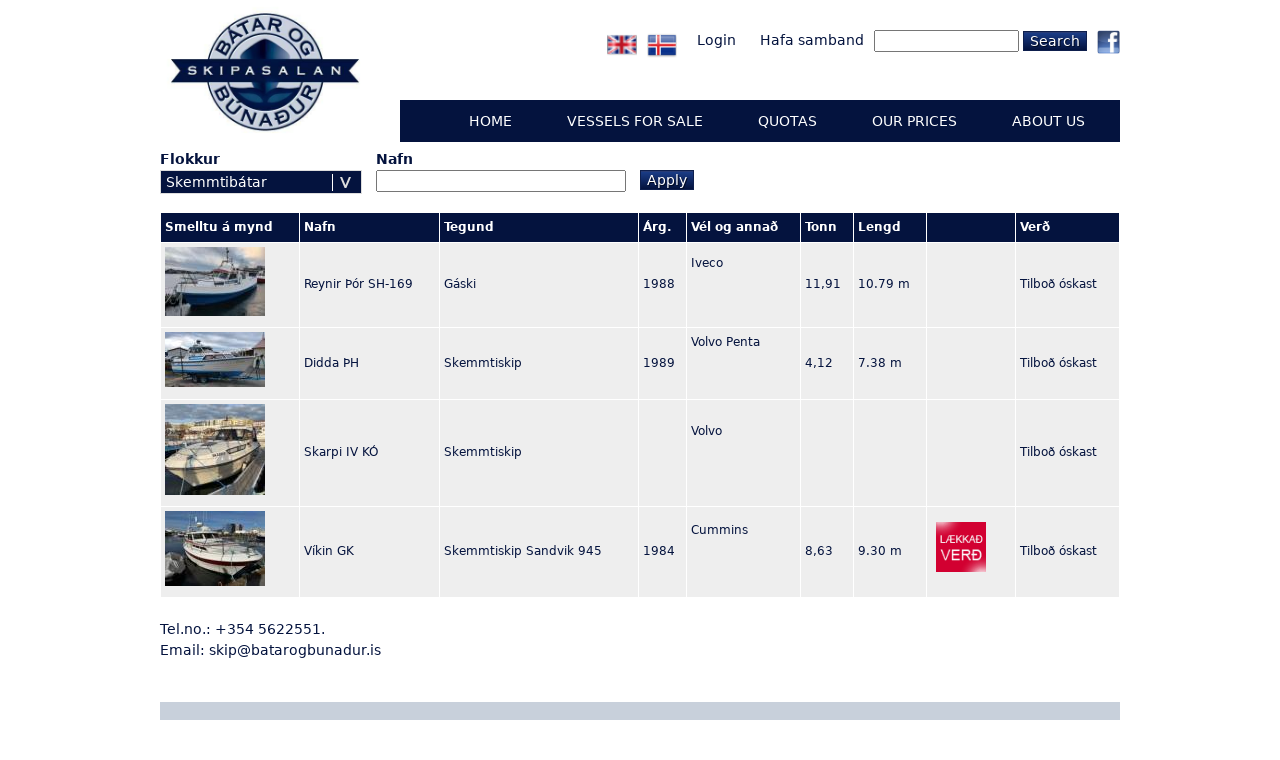

--- FILE ---
content_type: text/html; charset=utf-8
request_url: http://www.batarb.is/en/s-fun
body_size: 5481
content:
<!DOCTYPE html>
<!--[if IEMobile 7]><html class="iem7"  lang="en" dir="ltr"><![endif]-->
<!--[if lte IE 6]><html class="lt-ie9 lt-ie8 lt-ie7"  lang="en" dir="ltr"><![endif]-->
<!--[if (IE 7)&(!IEMobile)]><html class="lt-ie9 lt-ie8"  lang="en" dir="ltr"><![endif]-->
<!--[if IE 8]><html class="lt-ie9"  lang="en" dir="ltr"><![endif]-->
<!--[if (gte IE 9)|(gt IEMobile 7)]><!--><html  lang="en" dir="ltr" prefix="content: http://purl.org/rss/1.0/modules/content/ dc: http://purl.org/dc/terms/ foaf: http://xmlns.com/foaf/0.1/ rdfs: http://www.w3.org/2000/01/rdf-schema# sioc: http://rdfs.org/sioc/ns# sioct: http://rdfs.org/sioc/types# skos: http://www.w3.org/2004/02/skos/core# xsd: http://www.w3.org/2001/XMLSchema#"><!--<![endif]-->

<head>
  <meta charset="utf-8" />
<link rel="shortcut icon" href="http://www.batarb.is/sites/batarb.is/files/favicon.png" type="image/png" />
<meta name="generator" content="Drupal 7 (https://www.drupal.org)" />
<link rel="canonical" href="http://www.batarb.is/en/s-fun" />
<link rel="shortlink" href="http://www.batarb.is/en/s-fun" />
<meta property="og:site_name" content="Bátar og búnaður" />
<meta property="og:type" content="article" />
<meta property="og:url" content="http://www.batarb.is/en/s-fun" />
<meta property="og:title" content="Skip til sölu | Skemmtibátar" />
<meta name="dcterms.title" content="Skip til sölu | Skemmtibátar" />
<meta name="dcterms.type" content="Text" />
<meta name="dcterms.format" content="text/html" />
<meta name="dcterms.identifier" content="http://www.batarb.is/en/s-fun" />
  <title>Skip til sölu | Skemmtibátar | Bátar og búnaður</title>

      <meta name="MobileOptimized" content="width">
    <meta name="HandheldFriendly" content="true">
    <meta name="viewport" content="width=device-width">
    <!--[if IEMobile]><meta http-equiv="cleartype" content="on"><![endif]-->

  <link type="text/css" rel="stylesheet" href="http://www.batarb.is/sites/batarb.is/files/css/css_kShW4RPmRstZ3SpIC-ZvVGNFVAi0WEMuCnI0ZkYIaFw.css" media="all" />
<link type="text/css" rel="stylesheet" href="http://www.batarb.is/sites/batarb.is/files/css/css_8qbdSouD-7IGaCZYrjcAAUaT5s6PvldRn484Uayuvik.css" media="all" />
<link type="text/css" rel="stylesheet" href="http://www.batarb.is/sites/batarb.is/files/css/css_9U4d9ow_aGgpiC64BNt5siU3Th9cxf6hCcpJTyfqiw8.css" media="all" />
<link type="text/css" rel="stylesheet" href="http://www.batarb.is/sites/batarb.is/files/css/css_O4xzosB2dYauAPSgXQfMYczYpyzmORhh6NNPPD8RFxo.css" media="all" />
  <script src="//ajax.googleapis.com/ajax/libs/jquery/1.10.2/jquery.min.js"></script>
<script>window.jQuery || document.write("<script src='/sites/all/modules/jquery_update/replace/jquery/1.10/jquery.min.js'>\x3C/script>")</script>
<script src="http://www.batarb.is/sites/batarb.is/files/js/js_Hfha9RCTNm8mqMDLXriIsKGMaghzs4ZaqJPLj2esi7s.js"></script>
<script src="http://www.batarb.is/sites/batarb.is/files/js/js_B0h0X3L64oYLvv9nJpo0FnXnGX6rYO9_U_dSCyBOkvM.js"></script>
<script>(function(i,s,o,g,r,a,m){i["GoogleAnalyticsObject"]=r;i[r]=i[r]||function(){(i[r].q=i[r].q||[]).push(arguments)},i[r].l=1*new Date();a=s.createElement(o),m=s.getElementsByTagName(o)[0];a.async=1;a.src=g;m.parentNode.insertBefore(a,m)})(window,document,"script","https://www.google-analytics.com/analytics.js","ga");ga("create", "UA-35730032-1", {"cookieDomain":"auto"});ga("send", "pageview");</script>
<script src="http://www.batarb.is/sites/batarb.is/files/js/js_226ewKqb-ac-InPGyqgrWN_ylIJ1HZAjpHJxgCMKDQc.js"></script>
<script>jQuery.extend(Drupal.settings, {"basePath":"\/","pathPrefix":"en\/","setHasJsCookie":0,"ajaxPageState":{"theme":"batarogbunadur","theme_token":"QDpx3hnd-umKm5gB0G-Swlwr8zrEFl15oRtQKEMZWyU","js":{"\/\/ajax.googleapis.com\/ajax\/libs\/jquery\/1.10.2\/jquery.min.js":1,"0":1,"misc\/jquery-extend-3.4.0.js":1,"misc\/jquery-html-prefilter-3.5.0-backport.js":1,"misc\/jquery.once.js":1,"misc\/drupal.js":1,"sites\/all\/modules\/colorbox\/js\/colorbox.js":1,"sites\/all\/modules\/colorbox\/styles\/default\/colorbox_style.js":1,"sites\/all\/modules\/geo_filter\/geo_filter.js":1,"sites\/all\/modules\/google_analytics\/googleanalytics.js":1,"1":1,"sites\/batarogbunadur.is\/themes\/batarogbunadur\/js\/jquery.selectbox-0.2.min.js":1,"sites\/batarogbunadur.is\/themes\/batarogbunadur\/js\/script.js":1},"css":{"modules\/system\/system.base.css":1,"modules\/system\/system.menus.css":1,"modules\/system\/system.messages.css":1,"modules\/system\/system.theme.css":1,"modules\/comment\/comment.css":1,"modules\/field\/theme\/field.css":1,"modules\/node\/node.css":1,"modules\/search\/search.css":1,"modules\/user\/user.css":1,"modules\/forum\/forum.css":1,"sites\/all\/modules\/views\/css\/views.css":1,"sites\/all\/modules\/colorbox\/styles\/default\/colorbox_style.css":1,"sites\/all\/modules\/ctools\/css\/ctools.css":1,"modules\/locale\/locale.css":1,"sites\/batarogbunadur.is\/themes\/batarogbunadur\/system.menus.css":1,"sites\/batarogbunadur.is\/themes\/batarogbunadur\/css\/normalize.css":1,"sites\/batarogbunadur.is\/themes\/batarogbunadur\/css\/wireframes.css":1,"sites\/batarogbunadur.is\/themes\/batarogbunadur\/css\/page-backgrounds.css":1,"sites\/batarogbunadur.is\/themes\/batarogbunadur\/css\/tabs.css":1,"sites\/batarogbunadur.is\/themes\/batarogbunadur\/css\/pages.css":1,"sites\/batarogbunadur.is\/themes\/batarogbunadur\/css\/blocks.css":1,"sites\/batarogbunadur.is\/themes\/batarogbunadur\/css\/navigation.css":1,"sites\/batarogbunadur.is\/themes\/batarogbunadur\/css\/views-styles.css":1,"sites\/batarogbunadur.is\/themes\/batarogbunadur\/css\/nodes.css":1,"sites\/batarogbunadur.is\/themes\/batarogbunadur\/css\/comments.css":1,"sites\/batarogbunadur.is\/themes\/batarogbunadur\/css\/forms.css":1,"sites\/batarogbunadur.is\/themes\/batarogbunadur\/css\/fields.css":1,"sites\/batarogbunadur.is\/themes\/batarogbunadur\/css\/print.css":1,"sites\/batarogbunadur.is\/themes\/batarogbunadur\/css\/layouts\/responsive-sidebars.css":1}},"colorbox":{"opacity":"0.85","current":"{current} of {total}","previous":"\u00ab Prev","next":"Next \u00bb","close":"Close","maxWidth":"98%","maxHeight":"98%","fixed":true,"mobiledetect":true,"mobiledevicewidth":"480px","file_public_path":"\/sites\/batarb.is\/files","specificPagesDefaultValue":"admin*\nimagebrowser*\nimg_assist*\nimce*\nnode\/add\/*\nnode\/*\/edit\nprint\/*\nprintpdf\/*\nsystem\/ajax\nsystem\/ajax\/*"},"urlIsAjaxTrusted":{"\/en\/s-fun":true},"googleanalytics":{"trackOutbound":1,"trackMailto":1,"trackDownload":1,"trackDownloadExtensions":"7z|aac|arc|arj|asf|asx|avi|bin|csv|doc(x|m)?|dot(x|m)?|exe|flv|gif|gz|gzip|hqx|jar|jpe?g|js|mp(2|3|4|e?g)|mov(ie)?|msi|msp|pdf|phps|png|ppt(x|m)?|pot(x|m)?|pps(x|m)?|ppam|sld(x|m)?|thmx|qtm?|ra(m|r)?|sea|sit|tar|tgz|torrent|txt|wav|wma|wmv|wpd|xls(x|m|b)?|xlt(x|m)|xlam|xml|z|zip","trackColorbox":1}});</script>
  </head>
<body class="html not-front not-logged-in no-sidebars page-s-fun i18n-en section-s-fun page-views page-node-view" >
      <p id="skip-link">
      <a href="#main-menu" class="element-invisible element-focusable">Jump to navigation</a>
    </p>
      
<div id="page">

  <header class="header" id="header" role="banner">

          <a href="/en" title="Home" rel="home" class="header__logo" id="logo"><img src="http://www.batarb.is/sites/batarb.is/files/logo_skipasala.jpg" alt="Home" class="header__logo-image" /></a>
    
    
    
      <div class="header__region region region-header">
    <div id="block-locale-language" class="block block-locale first odd" role="complementary">

      
  <ul class="language-switcher-locale-url"><li class="en first active"><a href="/en/s-fun" class="language-link active" xml:lang="en"><img class="language-icon" typeof="foaf:Image" src="http://www.batarb.is/sites/batarb.is/files/images/en.png" width="30 " height=" 30" alt="English" title="English" /></a></li>
<li class="is last"><a href="/is/s-fun" class="language-link" xml:lang="is"><img class="language-icon" typeof="foaf:Image" src="http://www.batarb.is/sites/batarb.is/files/images/is.png" width="30 " height=" 30" alt="Íslenska" title="Íslenska" /></a></li>
</ul>
</div>
<div id="block-ajax-register-ajax-register-block" class="block block-ajax-register even">

      
  <div class="item-list"><ul class="ajax-register-links inline"><li class="first last"><a href="/en/ajax_register/login/nojs" class="ctools-use-modal ctools-modal-ctools-ajax-register-style" title="Login">Login</a></li>
</ul></div>
</div>
<div id="block-block-11" class="block block-block odd">

      
  <p><a href="hafa-samband" id="contact" title="Hafa samband">Hafa samband</a></p>

</div>
<div id="block-search-form" class="block block-search even" role="search">

      
  <form action="/en/s-fun" method="post" id="search-block-form" accept-charset="UTF-8"><div><div class="container-inline">
      <h2 class="element-invisible">Search form</h2>
    <div class="form-item form-type-textfield form-item-search-block-form">
  <label class="element-invisible" for="edit-search-block-form--2">Search </label>
 <input title="Enter the terms you wish to search for." type="text" id="edit-search-block-form--2" name="search_block_form" value="" size="15" maxlength="128" class="form-text" />
</div>
<div class="form-actions form-wrapper" id="edit-actions"><input type="submit" id="edit-submit" name="op" value="Search" class="form-submit" /></div><input type="hidden" name="form_build_id" value="form-S1gSDWNg9juqG0H_C9bVGScC992GaX3W_zfY9R1zZuk" />
<input type="hidden" name="form_id" value="search_block_form" />
</div>
</div></form>
</div>
<div id="block-block-10" class="block block-block odd">

      
  <p><a href="http://www.facebook.com/Skipasalan-B%C3%A1tar-og-b%C3%BAna%C3%B0ur-1984736635089067/" target="_blank"><img alt="" src="/sites/batarb.is/files/fb_25.jpg" style="width: 23px; height: 24px;" /></a></p>

</div>
<div id="block-menu-menu-mobile-menu" class="block block-menu last even" role="navigation">

      
  <ul class="menu"><li class="menu__item is-leaf first leaf"><a href="/en" title="" class="menu__link">HEIM</a></li>
<li class="menu__item is-leaf leaf"><a href="tel:5622551" title="" class="menu__link">HRINGJA</a></li>
<li class="menu__item is-leaf leaf"><a href="/en/node/75" title="" class="menu__link">HAFA SAMBAND</a></li>
<li class="menu__item is-leaf leaf"><a href="/en/batar-til-solu" title="" class="menu__link">SÖLUSKRÁ</a></li>
<li class="menu__item is-leaf leaf"><a href="/en/node/5" title="" class="menu__link">KVÓTI/BÚNAÐUR</a></li>
<li class="menu__item is-leaf leaf"><a href="/en/node/7" title="" class="menu__link">GJALDSKRÁ</a></li>
<li class="menu__item is-leaf leaf"><a href="/en/node/99" title="" class="menu__link">HÖFUM KAUPANDA</a></li>
<li class="menu__item is-leaf last leaf"><a href="/en/node/6" title="" class="menu__link">UM OKKUR</a></li>
</ul>
</div>
  </div>

  </header>

  <div id="main">

    <div id="content" class="column" role="main">
                  <a id="main-content"></a>
                    <h1 class="page__title title" id="page-title">Skip til sölu | Skemmtibátar</h1>
                                          


<div class="view view-s-below15 view-id-s_below15 view-display-id-page_4 view-dom-id-cb9f9636ac39e41a8aadaf1d12919c38">
        
      <div class="view-filters">
      <form action="/en/s-fun" method="get" id="views-exposed-form-s-below15-page-4" accept-charset="UTF-8"><div><div class="views-exposed-form">
  <div class="views-exposed-widgets clearfix">
          <div id="edit-field-boat-type-value-wrapper" class="views-exposed-widget views-widget-filter-field_boat_type_value">
                  <label for="edit-field-boat-type-value">
            Flokkur          </label>
                        <div class="views-widget">
          <div class="form-item form-type-select form-item-field-boat-type-value">
 <select id="edit-field-boat-type-value" name="field_boat_type_value" class="form-select"><option value="All">- Any -</option><option value="1">Undir 30 BT</option><option value="2">Yfir 30 BT</option><option value="3" selected="selected">Skemmtibátar</option><option value="4">Farþegabátar</option><option value="5">Fyrirtæki</option><option value="6">Fiskibátur</option></select>
</div>
        </div>
              </div>
          <div id="edit-title-wrapper" class="views-exposed-widget views-widget-filter-title">
                  <label for="edit-title">
            Nafn          </label>
                        <div class="views-widget">
          <div class="form-item form-type-textfield form-item-title">
 <input type="text" id="edit-title" name="title" value="" size="30" maxlength="128" class="form-text" />
</div>
        </div>
              </div>
                    <div class="views-exposed-widget views-submit-button">
      <input type="submit" id="edit-submit-s-below15" value="Apply" class="form-submit" />    </div>
      </div>
</div>
</div></form>    </div>
  
  
      <div class="view-content">
      <table  class="views-table cols-9">
         <thead>
      <tr>
                  <th  class="views-field views-field-field-snapshot" scope="col">
            Smelltu á mynd          </th>
                  <th  class="views-field views-field-title" scope="col">
            <a href="/en/s-fun?order=title&amp;sort=asc" title="sort by Nafn" class="active">Nafn</a>          </th>
                  <th  class="views-field views-field-field-type" scope="col">
            <a href="/en/s-fun?order=field_type&amp;sort=asc" title="sort by Tegund" class="active">Tegund</a>          </th>
                  <th  class="views-field views-field-field-year" scope="col">
            Árg.          </th>
                  <th  class="views-field views-field-field-m-type" scope="col">
            Vél og annað          </th>
                  <th  class="views-field views-field-field-bt views-align-right" scope="col">
            <a href="/en/s-fun?order=field_bt&amp;sort=asc" title="sort by Tonn" class="active">Tonn</a>          </th>
                  <th  class="views-field views-field-field-length views-align-right" scope="col">
            <a href="/en/s-fun?order=field_length&amp;sort=asc" title="sort by Lengd" class="active">Lengd</a>          </th>
                  <th  class="views-field views-field-field-status" scope="col">
                      </th>
                  <th  class="views-field views-field-field-price1 views-align-right" scope="col">
            <a href="/en/s-fun?order=field_price1&amp;sort=asc" title="sort by Verð" class="active">Verð</a>          </th>
              </tr>
    </thead>
    <tbody>
          <tr  class="odd views-row-first">
                  <td  class="views-field views-field-field-snapshot">
            <a href="/en/node/833"><img typeof="foaf:Image" src="http://www.batarb.is/sites/batarb.is/files/styles/thumbnail/public/lmre3.jpg?itok=pfp_mb6z" width="100" height="69" alt="" /></a>          </td>
                  <td  class="views-field views-field-title">
            <a href="/is/reynir-thor-sh-169">Reynir Þór SH-169</a>          </td>
                  <td  class="views-field views-field-field-type">
            Gáski          </td>
                  <td  class="views-field views-field-field-year">
            1988          </td>
                  <td  class="views-field views-field-field-m-type">
            Iveco
<br>
<br>
<br>
          </td>
                  <td  class="views-field views-field-field-bt views-align-right">
            11,91          </td>
                  <td  class="views-field views-field-field-length views-align-right">
            10.79 m          </td>
                  <td  class="views-field views-field-field-status">
                      </td>
                  <td  class="views-field views-field-field-price1 views-align-right">
            Tilboð óskast          </td>
              </tr>
          <tr  class="even">
                  <td  class="views-field views-field-field-snapshot">
            <a href="/en/node/822"><img typeof="foaf:Image" src="http://www.batarb.is/sites/batarb.is/files/styles/thumbnail/public/nmsk7.jpg?itok=QD1njPQ6" width="100" height="55" alt="" /></a>          </td>
                  <td  class="views-field views-field-title">
            <a href="/is/didda-thh">Didda ÞH</a>          </td>
                  <td  class="views-field views-field-field-type">
            Skemmtiskip          </td>
                  <td  class="views-field views-field-field-year">
            1989          </td>
                  <td  class="views-field views-field-field-m-type">
            Volvo Penta
<br>
<br>
<br>
          </td>
                  <td  class="views-field views-field-field-bt views-align-right">
            4,12          </td>
                  <td  class="views-field views-field-field-length views-align-right">
            7.38 m          </td>
                  <td  class="views-field views-field-field-status">
                      </td>
                  <td  class="views-field views-field-field-price1 views-align-right">
            Tilboð óskast          </td>
              </tr>
          <tr  class="odd">
                  <td  class="views-field views-field-field-snapshot">
            <a href="/en/node/821"><img typeof="foaf:Image" src="http://www.batarb.is/sites/batarb.is/files/styles/thumbnail/public/lmsk1.jpg?itok=UbvxMzlB" width="100" height="91" alt="" /></a>          </td>
                  <td  class="views-field views-field-title">
            <a href="/is/skarpi-iv-ko">Skarpi IV KÓ</a>          </td>
                  <td  class="views-field views-field-field-type">
            Skemmtiskip          </td>
                  <td  class="views-field views-field-field-year">
                      </td>
                  <td  class="views-field views-field-field-m-type">
            Volvo
<br>
<br>
<br>
          </td>
                  <td  class="views-field views-field-field-bt views-align-right">
                      </td>
                  <td  class="views-field views-field-field-length views-align-right">
                      </td>
                  <td  class="views-field views-field-field-status">
                      </td>
                  <td  class="views-field views-field-field-price1 views-align-right">
            Tilboð óskast          </td>
              </tr>
          <tr  class="even views-row-last">
                  <td  class="views-field views-field-field-snapshot">
            <a href="/en/node/747"><img typeof="foaf:Image" src="http://www.batarb.is/sites/batarb.is/files/styles/thumbnail/public/lmvik2.jpg?itok=G_hmq7dN" width="100" height="75" alt="" /></a>          </td>
                  <td  class="views-field views-field-title">
            <a href="/is/vikin-gk">Víkin GK</a>          </td>
                  <td  class="views-field views-field-field-type">
            Skemmtiskip Sandvik 945          </td>
                  <td  class="views-field views-field-field-year">
            1984          </td>
                  <td  class="views-field views-field-field-m-type">
            Cummins
<br>
<br>
<br>
          </td>
                  <td  class="views-field views-field-field-bt views-align-right">
            8,63          </td>
                  <td  class="views-field views-field-field-length views-align-right">
            9.30 m          </td>
                  <td  class="views-field views-field-field-status">
            <div class="status status-2">Verðlækkun
</div>          </td>
                  <td  class="views-field views-field-field-price1 views-align-right">
            Tilboð óskast          </td>
              </tr>
      </tbody>
</table>
    </div>
  
  
  
  
  
  
</div><div id="block-block-14" class="block block-block last even">

      
  <p>Tel.no.: +354 5622551.<br />Email: <a href="mailto:skip@batarogbunadur.is">skip@batarogbunadur.is</a></p>

</div>
          </div>

    <div id="navigation">

              <nav id="main-menu" role="navigation" tabindex="-1">
          <h2 class="element-invisible">Main menu</h2><ul class="links inline clearfix"><li class="menu-701 first"><a href="/en/about-us">ABOUT US</a></li>
<li class="menu-700"><a href="/en/prices">OUR PRICES</a></li>
<li class="menu-698"><a href="/en/kvoti-og-bunadur">QUOTAS</a></li>
<li class="menu-714"><a href="/en/vessels-for-sale" title="">Vessels for sale</a></li>
<li class="menu-699 last"><a href="/en" title="">Home</a></li>
</ul>        </nav>
      
      
    </div>

    
    
  </div>

    <footer id="footer" class="region region-footer">
    <div id="block-block-7" class="block block-block first last odd">

      
  <p style="text-align: center;"><span style="font-size:12px;">BÁTAR OG BÚNAÐUR ehf. | <span style="line-height: 1.5em;">Guðjón Guðmundsson löggiltur fasteigna-, fyrirtækja- og skipasali </span><span style="line-height: 16px;">| <a href="mailto:skip@batarogbunadur.is">skip@batarogbunadur.is</a></span><span style="line-height: 16px;">|</span><span style="line-height: 1.5em;"> <a href="http://batarogbunadur.is">batarogbunadur.is</a></span><span style="text-align: right; line-height: 15px;">| <a href="http://www.1x.is/">1xinternet.is</a></span></span></p>

</div>
  </footer>

</div>

  </body>
</html>


--- FILE ---
content_type: text/css
request_url: http://www.batarb.is/sites/batarb.is/files/css/css_O4xzosB2dYauAPSgXQfMYczYpyzmORhh6NNPPD8RFxo.css
body_size: 7186
content:
article,aside,details,figcaption,figure,footer,header,hgroup,menu,nav,section,summary{display:block;}audio,canvas,video{display:inline-block;*display:inline;*zoom:1;}audio:not([controls]){display:none;height:0;}[hidden]{display:none;}html{font-size:75%;font-size:87.5%;-webkit-text-size-adjust:100%;-ms-text-size-adjust:100%;line-height:1.5em;color:#04133e;}html,button,input,select,textarea{font-family:Verdana,Tahoma,"DejaVu Sans",sans-serif;}body{margin:0;}a:link{text-decoration:none;color:#04133e;}a:visited{color:#04133e;}a:hover,a:focus{}a:active{}a:focus{outline:thin dotted;}a:hover,a:active{outline:0;}h1{font-size:2em;line-height:1.5em;margin-top:0.75em;margin-bottom:0.75em;}h2{font-size:1.5em;line-height:2em;margin-top:1em;margin-bottom:1em;}h3{font-size:1.17em;line-height:1.282em;margin-top:1.282em;margin-bottom:1.282em;}h4{font-size:1em;line-height:1.5em;margin-top:1.5em;margin-bottom:1.5em;}h5{font-size:0.83em;line-height:1.807em;margin-top:1.807em;margin-bottom:1.807em;}h6{font-size:0.75em;line-height:2em;margin-top:2em;margin-bottom:2em;}hr{height:1px;border:1px solid #666;padding-bottom:-1px;margin:1.5em 0;}abbr[title]{border-bottom:1px dotted;cursor:help;white-space:nowrap;}b,strong{font-weight:bold;}blockquote{margin:1.5em 30px;}dfn{font-style:italic;}mark{background:#ff0;color:#000;}p,pre{margin:1.5em 0;}pre,code,kbd,samp,tt,var{font-family:"Courier New","DejaVu Sans Mono",monospace,sans-serif;_font-family:'courier new',monospace;font-size:1em;line-height:1.5em;}pre{white-space:pre;white-space:pre-wrap;word-wrap:break-word;}q{quotes:none;}q:before,q:after{content:'';content:none;}small{font-size:75%;}sub,sup{font-size:75%;line-height:0;position:relative;vertical-align:baseline;}sup{top:-0.5em;}sub{bottom:-0.25em;}dl,menu,ol,ul,.item-list ul{margin:1.5em 0;}.item-list ul li{margin:0;}dd{margin:0 0 0 30px;}ul ul,ul ol,ol ul,ol ol,.item-list ul ul,.item-list ul ol,.item-list ol ul,.item-list ol ol{margin:0;}menu,ol,ul,.item-list ul{padding:0 0 0 30px;}nav ul,nav ol{list-style:none;list-style-image:none;}img{border:0;-ms-interpolation-mode:bicubic;height:auto;}svg:not(:root){overflow:hidden;}figure{margin:0;}form{margin:0;}fieldset{border:1px solid #c0c0c0;margin:0 2px;padding:0.5em 0.625em 1em;}legend{border:0;padding:0;white-space:normal;*margin-left:-7px;}button,input,select,textarea{font-size:100%;margin:0;vertical-align:baseline;*vertical-align:middle;}button,input{line-height:normal;}button,input[type="button"],input[type="reset"],input[type="submit"]{cursor:pointer;-webkit-appearance:button;*overflow:visible;}button[disabled],input[disabled]{cursor:default;}input[type="checkbox"],input[type="radio"]{-webkit-box-sizing:border-box;-moz-box-sizing:border-box;box-sizing:border-box;padding:0;*height:13px;*width:13px;}input[type="search"]{-webkit-appearance:textfield;-webkit-box-sizing:content-box;-moz-box-sizing:content-box;box-sizing:content-box;}input[type="search"]::-webkit-search-decoration,input[type="search"]::-webkit-search-cancel-button{-webkit-appearance:none;}button::-moz-focus-inner,input::-moz-focus-inner{border:0;padding:0;}textarea{overflow:auto;vertical-align:top;}table{border-collapse:collapse;border-spacing:0;margin-top:1.5em;margin-bottom:1.5em;}th{text-align:left;padding:0;border-bottom:none;}tbody{border-top:none;}
.with-wireframes #header,.with-wireframes #main,.with-wireframes #content,.with-wireframes #navigation,.with-wireframes .region-sidebar-first,.with-wireframes .region-sidebar-second,.with-wireframes #footer,.with-wireframes .region-bottom{outline:1px solid #ccc;}.lt-ie8 .with-wireframes #header,.lt-ie8 .with-wireframes #main,.lt-ie8 .with-wireframes #content,.lt-ie8 .with-wireframes #navigation,.lt-ie8 .with-wireframes .region-sidebar-first,.lt-ie8 .with-wireframes .region-sidebar-second,.lt-ie8 .with-wireframes #footer,.lt-ie8 .with-wireframes .region-bottom{border:1px solid #ccc;}
ul.primary,ul.secondary{overflow:hidden;*zoom:1;border-bottom:1px solid #bbbbbb;list-style:none;margin:1em 0 1.5em;padding:0 2px;white-space:nowrap;}ul.primary li,ul.secondary li{float:left;margin:0.5em 3px 0;}ul.primary a,ul.secondary a{border:1px solid #e9e9e9;border-right:0;border-bottom:0;display:block;line-height:1.5em;text-decoration:none;}ul.primary li{-moz-border-radius-topleft:4px;-webkit-border-top-left-radius:4px;-ms-border-top-left-radius:4px;-o-border-top-left-radius:4px;border-top-left-radius:4px;-moz-border-radius-topright:4px;-webkit-border-top-right-radius:4px;-ms-border-top-right-radius:4px;-o-border-top-right-radius:4px;border-top-right-radius:4px;text-shadow:white 1px 1px 0;border:1px solid #bbbbbb;border-bottom:0;margin:0.5em 0 0 3px;}ul.primary li.active{border-bottom:1px solid white;margin-bottom:-1px;}ul.primary a:link,ul.primary a:visited{-moz-border-radius-topleft:4px;-webkit-border-top-left-radius:4px;-ms-border-top-left-radius:4px;-o-border-top-left-radius:4px;border-top-left-radius:4px;-moz-border-radius-topright:4px;-webkit-border-top-right-radius:4px;-ms-border-top-right-radius:4px;-o-border-top-right-radius:4px;border-top-right-radius:4px;-webkit-transition:background-color 0.3s;-moz-transition:background-color 0.3s;-ms-transition:background-color 0.3s;-o-transition:background-color 0.3s;transition:background-color 0.3s;color:#333;background-color:#dedede;letter-spacing:1px;padding:0 1em;text-align:center;}ul.primary a:hover,ul.primary a:focus{background-color:#e9e9e9;border-color:#f2f2f2;}ul.primary a.active{background-color:transparent;*zoom:1;filter:progid:DXImageTransform.Microsoft.gradient(gradientType=0,startColorstr='#FFE9E9E9',endColorstr='#00E9E9E9');background-image:-webkit-gradient(linear,50% 0%,50% 100%,color-stop(0%,#e9e9e9),color-stop(100%,rgba(233,233,233,0)));background-image:-webkit-linear-gradient(#e9e9e9,rgba(233,233,233,0));background-image:-moz-linear-gradient(#e9e9e9,rgba(233,233,233,0));background-image:-o-linear-gradient(#e9e9e9,rgba(233,233,233,0));background-image:-ms-linear-gradient(#e9e9e9,rgba(233,233,233,0));background-image:linear-gradient(#e9e9e9,rgba(233,233,233,0));border-color:#fff;}ul.secondary{font-size:.9em;margin-top:-1.5em;padding-bottom:.5em;}ul.secondary a:link,ul.secondary a:visited{-webkit-border-radius:0.75em;-moz-border-radius:0.75em;-ms-border-radius:0.75em;-o-border-radius:0.75em;border-radius:0.75em;-webkit-transition:background-color 0.3s;-moz-transition:background-color 0.3s;-ms-transition:background-color 0.3s;-o-transition:background-color 0.3s;transition:background-color 0.3s;text-shadow:white 1px 1px 0;background-color:#f2f2f2;color:#666;padding:0 .5em;}ul.secondary a:hover,ul.secondary a:focus{background-color:#dedede;border-color:#999;color:#333;}ul.secondary a.active,ul.secondary a:active{text-shadow:#333333 1px 1px 0;background-color:#666;border-color:#000;color:#fff;}
body{margin:0;padding:0;}#page{}#skip-link{margin:0;}#skip-link a,#skip-link a:visited{display:block;width:100%;padding:2px 0 3px 0;text-align:center;background-color:#666;color:#fff;}#header{height:100px;}#logo{margin:0;padding:0;position:absolute;}#logo img{vertical-align:bottom;width:140px;}#name-and-slogan{float:left;}#site-name{margin:0;font-size:2em;line-height:1.5em;}#site-name a:link,#site-name a:visited{color:#000;text-decoration:none;}#site-name a:hover,#site-name a:focus{text-decoration:underline;}#site-slogan{margin:0;font-size:1em;}.region-header{clear:both;float:right;position:relative;text-align:right;top:30px;}#main{}#content{clear:both;}.region-highlighted{}.breadcrumb{}.breadcrumb ol{margin:0;padding:0;}.breadcrumb li{display:inline;list-style-type:none;margin:0;padding:0;}h1.title,h2.node-title,h2.block-title,h2.title,h2.comment-form,h3.title{margin:0;}tr.even{}tr.odd{}div.messages{margin:1.5em 0;}div.messages ul{margin-top:0;margin-bottom:0;}div.status{}div.warning,tr.warning{}div.error,tr.error{}.error{}.warning{}.tabs{}.region-help{}.more-help-link{}.region-content{}ul.inline{display:inline;padding:0;}ul.inline li{display:inline;list-style-type:none;padding:0 1em 0 0;}span.field-label{padding:0 1em 0 0;}.item-list .pager{padding:0;}.item-list .pager li{padding:0 0.5em;}.feed-icon{}.more-link{}.region-sidebar-first{}.region-sidebar-second{}#footer{background-color:#C8D0DB;margin-top:20px;margin-bottom:20px;height:51px;}#footer p{margin-top:15px;}.region-bottom{}#page-title{display:none;}.search-form{margin-top:10px !important;}.links .translation_en{display:none !important;}
.block{margin-bottom:1.5em;}.block.first{}.block.last{}.block.odd{}.block.even{}h2.block-title{}#block-aggregator-category-1{}#block-aggregator-feed-1{}#block-block-1{}#block-blog-recent{}#block-book-navigation{}#block-comment-recent{}#block-forum-active{}#block-forum-new{}#block-locale-language{float:left;}#block-locale-language ul{margin:0;padding:0;}#block-locale-language li{list-style:none;float:left;margin-right:10px;}#block-menu-menu-NAME{}#block-node-recent{}#block-node-syndicate{}#block-poll-recent{}#block-profile-author-information{}#block-search-form{}#block-shortcut-shortcuts{}#block-statistics-popular{}#block-system-main-menu{}#block-system-management{}#block-system-navigation{}#block-system-user-menu{}#block-system-help{}#block-system-main{}#block-system-powered-by{}#block-user-login{}#block-user-new{}#block-user-online{}#block-block-1,#block-block-2,#block-block-3,#block-block-4,#block-block-5,#block-block-6,#block-block-8,#block-block-9{width:225px;height:150px;float:left;background-color:#f9f8f4;}#block-block-1,#block-block-2,#block-block-4,#block-block-5,#block-block-8,#block-block-9{margin-right:20px;}#block-block-8 p,#block-block-9 p{margin:20px;}#block-block-1 p,#block-block-2 p,#block-block-3 p,#block-block-4 p,#block-block-5 p,#block-block-6 p,#block-block-6 p{margin-top:0;margin-bottom:0;}#block-block-1 .circle img,#block-block-2 .circle img,#block-block-3 .circle img,#block-block-4 .circle img,#block-block-5 .circle img,#block-block-6 .circle img,#block-block-9 .circle img{float:left;margin-right:5px;}#block-block-1 .circle p,#block-block-2 .circle p,#block-block-3 .circle p,#block-block-4 .circle p,#block-block-5 .circle p,#block-block-6 .circle p,#block-block-9 .circle p{margin-top:1px;}#block-ajax-register-ajax-register-block,#block-block-11,#block-search-form,#block-block-10{float:left;margin-left:10px;}#header .block p{margin:0;}#block-ajax-register-ajax-register-block a,#block-block-11 a,#block-search-form a,#block-block-10 a{}#block-views-boatbuttons-block .views-field-nothing,#block-views-boatbuttons-block .views-field-field-file,#block-views-boatbuttons-block .views-field-nothing-1,#block-search-form .form-submit,.view .form-submit,button{-moz-box-shadow:inset 0px 1px 0px 0px #283c75;-webkit-box-shadow:inset 0px 1px 0px 0px #283c75;box-shadow:inset 0px 1px 0px 0px #283c75;background:-webkit-gradient(linear,left top,left bottom,color-stop(0.05,#1b3d87),color-stop(1,#04133e));background:-moz-linear-gradient(center top,#0e2357 5%,#04133e 100%);filter:progid:DXImageTransform.Microsoft.gradient(startColorstr='#0e2357',endColorstr='#04133e');background-color:#1b3d87;border:1px solid #0e1f4d;display:inline-block;color:#ffffff;padding:1px 6px;text-decoration:none;text-shadow:1px 1px 0px #020b24;}#block-views-boatbuttons-block .views-field-nothing:hover,#block-views-boatbuttons-block .views-field-field-file:hover,#block-views-boatbuttons-block .views-field-nothing-1:hover,#block-search-form .form-submit:hover,.view .form-submit:hover,button:hover{background:-webkit-gradient(linear,left top,left bottom,color-stop(0.05,#04133e),color-stop(1,#1b3d87));background:-moz-linear-gradient(center top,#04133e 5%,#1b3d87 100%);filter:progid:DXImageTransform.Microsoft.gradient(startColorstr='#04133e',endColorstr='#0e2357');background-color:#04133e;}#block-views-boatbuttons-block .views-field-nothing:active,#block-views-boatbuttons-block .views-field-field-file:active,#block-views-boatbuttons-block .views-field-nothing-1:active,#block-search-form .form-submit:active,.view .form-submit:active,button:active{position:relative;top:1px;}.view .form-submit{margin-top:1.5em !important;}.view-s-below15 select{background:transparent;border:1px solid #ccc;width:156px;height:22px;}.view-s-below15 option{background-color:#04133e;}#block-views-boatbuttons-block a{color:white;}#block-block-12{width:300px;float:left;}.page-contact form,#webform-client-form-75{width:440px;float:right;margin-top:15px;}.sbHolder{background-color:#04133E;border:solid 1px #DDD;height:22px;position:relative;width:200px;}.sbHolder:focus .sbSelector{}.sbSelector{display:block;height:22px;left:0;line-height:22px;outline:none;overflow:hidden;position:absolute;text-indent:5px;top:0;width:170px;}.sbSelector:link,.sbSelector:visited,.sbSelector:hover{color:white;outline:none;text-decoration:none;}.sbToggle{background:url(/sites/batarogbunadur.is/themes/batarogbunadur/images/select-icons-white.png) 0 -7px no-repeat;display:block;height:23px;outline:none;position:absolute;right:0;top:0;width:30px;}.sbToggle:hover{background:url(/sites/batarogbunadur.is/themes/batarogbunadur/images/select-icons-white.png) 0 -47px no-repeat;}.sbToggleOpen{background:url(/sites/batarogbunadur.is/themes/batarogbunadur/images/select-icons-white.png) 0 -88px no-repeat;}.sbToggleOpen:hover{background:url(/sites/batarogbunadur.is/themes/batarogbunadur/images/select-icons-white.png) 0 -127px no-repeat;}.sbHolderDisabled{background-color:#04133E;border:solid 1px #DDD;}.sbHolderDisabled .sbHolder{}.sbHolderDisabled .sbToggle{}.sbOptions{background-color:#04133E;border:solid 1px #DDD;list-style:none;left:-1px;margin:0;padding:0;position:absolute;top:23px;width:200px;z-index:1;overflow-y:auto;}.sbOptions li{padding:0 7px;}.sbOptions a{border-bottom:dotted 1px #DDD;display:block;outline:none;padding:7px 0 7px 3px;}.sbOptions a:link,.sbOptions a:visited{color:#DDD;text-decoration:none;}.sbOptions a:hover,.sbOptions a:focus,.sbOptions a.sbFocus{color:white;}.sbOptions li.last a{border-bottom:none;}.sbOptions .sbDisabled{border-bottom:dotted 1px #DDd;color:white;display:block;padding:7px 0 7px 3px;}.sbOptions .sbGroup{border-bottom:dotted 1px #DDD;color:white;display:block;font-weight:bold;padding:7px 0 7px 3px;}.sbOptions .sbSub{padding-left:17px;}
ul li.expanded{*list-style-image:url(/sites/batarogbunadur.is/themes/batarogbunadur/images/menu-expanded.png);list-style-image:url('[data-uri]');list-style-type:circle;}ul li.collapsed{*list-style-image:url(/sites/batarogbunadur.is/themes/batarogbunadur/images/menu-collapsed.png);list-style-image:url('[data-uri]');list-style-type:disc;}ul li.leaf{*list-style-image:url(/sites/batarogbunadur.is/themes/batarogbunadur/images/menu-leaf.png);list-style-image:url('[data-uri]');list-style-type:square;}li a.active{color:#000;}#navigation{}#navigation .block{margin-bottom:0;}#navigation .block-menu .block-title,#navigation .block-menu-block .block-title{position:absolute !important;height:1px;width:1px;overflow:hidden;clip:rect(1px 1px 1px 1px);clip:rect(1px,1px,1px,1px);}#navigation ul.links,#navigation ul.menu{margin:0;padding:0;text-align:left;}#navigation ul.links li,#navigation ul.menu li{float:right;padding:0 35px 0 20px;list-style-type:none;list-style-image:none;margin-top:11px;}.region-navigation{}#main-menu{float:right;width:75%;height:42px;background-color:#04133E;}#main-menu a{color:white;}#main-menu a:hover{color:#C8D0DB;}#main-menu a:active{color:#C8D0DB;}#main-menu li{text-transform:uppercase;}#secondary-menu{float:right;}.block-menu{}.block-menu-block{}
.views-displays .secondary li{float:none;margin:0 6px 0;}.status{text-indent:-9999px;background-repeat:no-repeat;width:60px;height:60px;margin-left:5px;background-color:transparent !important;}.views-field-field-status .status-1{background-image:url(/sites/batarogbunadur.is/themes/batarogbunadur/images/sold.png);}.views-field-field-status .status-2{background-image:url(/sites/batarogbunadur.is/themes/batarogbunadur/images/PRICE.png);}.views-field-field-status .status-0{background-image:url(/sites/batarogbunadur.is/themes/batarogbunadur/images/NEW.png);}.views-field-field-status .status-3{background-image:url(/sites/batarogbunadur.is/themes/batarogbunadur/images/kvoti50.png);}.views-displays .secondary a:link,.views-displays .secondary a:visited{text-shadow:none;padding:2px 7px 3px;}.views-displays .secondary .open > a{-webkit-border-radius:7px 7px 0 0;-moz-border-radius:7px 7px 0 0;-ms-border-radius:7px 7px 0 0;-o-border-radius:7px 7px 0 0;border-radius:7px 7px 0 0;}.views-displays .secondary .open > a:hover{color:#333;}.views-displays .secondary .action-list li{margin:0;}.views-displays .secondary .action-list li:first-child{-webkit-border-radius:0 7px 0 0;-moz-border-radius:0 7px 0 0;-ms-border-radius:0 7px 0 0;-o-border-radius:0 7px 0 0;border-radius:0 7px 0 0;}.views-displays .secondary .action-list li:last-child{-webkit-border-radius:0 0 7px 7px;-moz-border-radius:0 0 7px 7px;-ms-border-radius:0 0 7px 7px;-o-border-radius:0 0 7px 7px;border-radius:0 0 7px 7px;}#views_slideshow_cycle_main_frontpage_boat-block{width:960px;height:360px;}.view-frontpage-boat .views-field-body{text-align:left;position:absolute;right:0;bottom:0;background-color:white;padding-right:20px;padding-left:20px;width:450px;font-size:100%;}.view-s-below15 table{width:100%;}.view table tr th{background:#04133E;border-bottom-style:none;}.view table{font-size:0.857em;}.view table tr th a,.view table tr th a:hover,.view table tr th{color:white;font-weight:bold;}.view tr td,.view tr th{border:1px solid white;text-align:left;padding:4px 4px;}.view-frontpage-boat .views-field-body h1{font-size:1.5em;}.view-frontpage-boat .views-field-body p{margin-top:1em;}
.node{}.preview .node{}.node .node-title{}.node .user-picture{}.node .submitted{}.node .content{}.node ul.links{}.node-promoted{}.node-sticky{}.node-by-viewer{}.node-teaser{}.node-page{}.node-article{}.node-unpublished{}.node-unpublished p.unpublished,.comment-unpublished p.unpublished{height:0;overflow:visible;color:#d8d8d8;font-size:75px;line-height:1;font-family:Impact,"Arial Narrow",Helvetica,sans-serif;font-weight:bold;text-transform:uppercase;text-align:center;word-wrap:break-word;}.lt-ie8 .node-unpublished p.unpublished > *,.lt-ie8 .comment-unpublished > *{position:relative;}.node-boat .field-name-field-photos .field-item,#block-views-boatpictures-block .field-item{float:left;margin-right:10px;height:250px;border:1px solid silver;margin-bottom:18px;}.node-boat .field-name-field-photos .even{margin-right:19px;margin-left:6px;}.node-boat .field-name-field-photos .odd,.node-boat .field-name-field-photos .odd img{margin-right:0;}#block-views-boatpictures-block li{list-style:none;width:250px;float:left;margin-right:15px;}#block-views-boatpictures-block ul{padding:0;margin:0;}#node_boat_form_group_sizes,#node_boat_form_group_machine{height:500px;}#node_boat_form_group_gear,#node_boat_form_group_quota{height:235px;}#node_boat_form_group_sizes,#node_boat_form_group_equipment,#node_boat_form_group_machine,.group-maininfo{float:left;}.node-type-boat-view #page-title{display:block;font-size:1.5em;margin-top:20px;margin-bottom:10px;}#boat-node-form{position:relative;}#edit-field-boat-type,#edit-field-type,#edit-field-year,#edit-field-basebuild,#node_boat_form_group_gear,#node_boat_form_group_quota,#node_boat_form_group_machine{width:300px;}#node_boat_form_group_sizes{width:250px;}#edit-field-photos,#edit-field-file{width:500px;}#node_boat_form_group_equipment,#node_boat_form_group_annad{width:100%;}#edit-field-type,#edit-field-year,#edit-field-basebuild{left:335px;position:absolute;}#edit-field-type{top:50px;}#edit-field-year{top:100px;}#edit-field-basebuild{top:150px;}#edit-field-e-lifeboat,#edit-field-e-depthmeasure,#edit-field-gps,#edit-field-e-plotter,#edit-field-e-automatic,#edit-field-e-radio,#edit-field-e-radar,#edit-field-e-computer,#edit-field-ais{float:left;height:80px;width:135px;}#edit-field-price1{float:left;height:80px;width:200px;}#edit-field-e-lifeboat .form-item,#edit-field-e-depthmeasure .form-item,#edit-field-gps .form-item,#edit-field-e-plotter .form-item,#edit-field-e-automatic .form-item,#edit-field-e-radio .form-item,#edit-field-e-telephone .form-item,#edit-field-e-radar .form-item,#edit-field-e-computer .form-item,#edit-field-ais .form-item,#edit-field-price1 .form-item{margin-right:20px;margin-top:0;}#edit-field-e-lifebotatext,#edit-field-e-depthmeasuretext,#edit-field-e-gpstext,#edit-field-e-plottertext,#edit-field-e-automatictext,#edit-field-e-radiotext,#edit-field-e-radartext,#edit-field-e-computertext,#edit-field-aistext{height:80px;float:left;margin-right:15px;}.field-name-field-e-lifebotatext,.field-name-field-e-depthmeasuretext,.field-name-field-e-gpstext,.field-name-field-e-plottertext,.field-name-field-e-automatictext,.field-name-field-e-radiotext,.field-name-field-e-radartext,.field-name-field-e-computertext,.field-name-field-aistext{float:left;}#edit-field-e-lifebotatext .form-item,#edit-field-e-depthmeasuretext .form-item,#edit-field-e-gpstext .form-item,#edit-field-e-plottertext .form-item,#edit-field-e-automatictext .form-item,#edit-field-e-radiotext .form-item,#edit-field-e-radartext .form-item,#edit-field-e-computertext .form-item,#edit-field-aistext .form-item{margin-top:0;}#edit-field-snapshot{clear:both;}.node-type-boat-view .node-boat{position:relative;}.node-type-boat-view .node-boat .field-name-field-photos,#block-views-boatpictures-block .views-field-field-photos{float:right;width:530px;}.node-type-boat-view .node-boat .field-label{width:150px;}#node_boat_full_group_info,#node_boat_full_group_machine,#node_boat_full_group_machine,#node_boat_full_group_gear,#node_boat_full_group_devices,#node_boat_full_group_annad,#node_boat_full_group_aflaheimildir,.group-maininfo{width:400px;}#node_boat_full_group_info,#node_boat_full_group_machine,#node_boat_full_group_machine,#node_boat_full_group_gear,#node_boat_full_group_devices,#node_boat_full_group_annad,#node_boat_full_group_aflaheimildir{background-color:#F9F8F4;margin-left:0;margin-bottom:10px;}.node-type-boat-view #main{position:relative;}.node-type-boat-view #block-views-boatbuttons-block{position:absolute;top:67px;right:0;}.node-type-boat-view .field-name-field-price1,.node-type-boat-view .field-name-field-e-lifeboat,.node-type-boat-view .field-name-field-e-depthmeasure,.node-type-boat-view .field-name-field-gps,.node-type-boat-view .field-name-field-e-plotter,.node-type-boat-view .field-name-field-e-automatic,.node-type-boat-view .field-name-field-e-radio,.node-type-boat-view .field-name-field-e-telephone,.node-type-boat-view .field-name-field-e-radar,.node-type-boat-view .field-name-field-e-computer,.node-type-boat-view .field-name-field-ais{float:left;margin-right:5px;clear:both;}
.comments{margin:1.5em 0;}.comments h2.title{}.comments h2.comment-form{}.comment{}.comment-preview{background-color:#ffffea;}.comment.new{}.comment.first{}.comment.last{}.comment.odd{}.comment.even{}.comment-by-anonymous{}.comment-by-node-author{}.comment-by-viewer{}h3.comment-title{}.comment .new{color:#c00;}.comment .user-picture{}.comment .submitted{}.comment .permalink{text-transform:uppercase;font-size:75%;}.comment .user-signature{}.comment ul.links{}.indented{margin-left:30px;}.comment-unpublished{}.comment-unpublished p.unpublished{}
.form-item{margin:0.5em 0;}.form-item input.error,.form-item textarea.error,.form-item select.error{border:1px solid #c00;}.form-item label{display:block;font-weight:bold;}.form-item label.option{display:inline;font-weight:normal;}.form-required{color:#c00;}.form-item .description{font-size:0.85em;}.form-checkboxes .form-item,.form-radios .form-item{margin:0;}.form-submit{}.container-inline div,.container-inline label{display:inline;}.tips{}a.button{-webkit-appearance:button;-moz-appearance:button;appearance:button;}.password-parent,.confirm-parent{margin:0;}#block-search-form{}#user-login-form{text-align:left;}#user-login-form ul{margin-bottom:0;}html.js #user-login-form li.openid-link,#user-login-form li.openid-link{margin-top:1.5em;margin-left:-20px;}#user-login-form li.user-link{margin-top:1.5em;}#user-login ul{margin:1.5em 0;}form th{text-align:left;padding-right:1em;border-bottom:3px solid #ccc;}form tbody{border-top:1px solid #ccc;}form tr.even{background-color:#fff;}form table .item-list ul{margin:0;}.lt-ie8 tr.even th,.lt-ie8 tr.even td,.lt-ie8 tr.odd th,.lt-ie8 tr.odd td{border-bottom:1px solid #ccc;}td.menu-disabled{background:#ccc;}.not-logged-in #ajax-register-user-login-wrapper .form-text{width:400px;}#webform-client-form-75 .form-text{width:435px;}
.field-label{}.field-FIELDNAME{}.field{}.field-type-text{}.field-type-text-long{}.field-type-text-with-summary{}.field-type-image{}.field-type-file{}.field-type-taxonomy-term-reference{}.field-type-number-integer{}.field-type-number-decimal{}.field-type-number-float{}.field-type-list-text{}.field-type-list-boolean{}.field-type-list-integer{}.field-type-list-float{}.field-type-datetime{}.field-type-node-reference{}.field-type-user-reference{}.field-name-body{}.field-name-field-image{}.field-name-field-tags{}.field-name-field-FIELDNAME{}
@media print{a:link,a:visited{text-decoration:underline !important;}#site-name a:link,#site-name a:visited{text-decoration:none !important;}#content a[href]:after{content:" (" attr(href) ")";font-weight:normal;font-size:16px;}#content a[href^="javascript:"]:after,#content a[href^="#"]:after{content:"";}#content abbr[title]:after{content:" (" attr(title) ")";}#content{float:none !important;width:100% !important;margin:0 !important;padding:0 !important;}body,#page,#main,#content{color:#000;background-color:transparent !important;background-image:none !important;}#skip-link,#toolbar,#navigation,.region-sidebar-first,.region-sidebar-second,#footer,.breadcrumb,.tabs,.action-links,.links,.book-navigation,.forum-topic-navigation,.pager,.feed-icons{visibility:hidden;display:none;}}.print-logo{width:220px;}div.print-logo{height:150px;}.print-site_name,.print-breadcrumb{display:none;}
#page,.region-bottom{margin-left:auto;margin-right:auto;max-width:960px;}#block-menu-menu-mobile-menu,#block-views-s-below15-block-1{display:none;}#header,#content,#navigation,.region-sidebar-first,.region-sidebar-second,#footer{-moz-box-sizing:border-box;-webkit-box-sizing:border-box;-ms-box-sizing:border-box;box-sizing:border-box;word-wrap:break-word;_display:inline;_overflow:hidden;_overflow-y:visible;}#header,#main,#footer{position:relative;zoom:1;}#header:before,#header:after,#main:before,#main:after,#footer:before,#footer:after{content:"";display:table;}#header:after,#main:after,#footer:after{clear:both;}@media all and (min-width:1px) and (max-width:479px){#block-views-frontpage-boat-block,#block-block-7,#block-block-9,#footer,.view-display-id-page,.views-field-nothing-1,.views-field-field-file{display:none !important;}#header{height:600px;}.region-header{top:100px;text-align:center;float:none;}#webform-client-form-75 .form-text{max-width:400px;}#block-views-s-below15-block-1{display:block;}#block-locale-language img{height:auto;}.ui-autocomplete-input{width:100px;}#main-menu{display:none;}#footer{background-color:transparent;}#block-menu-menu-mobile-menu{clear:both;width:100%;display:block;background-color:#04133E;}iframe,.field-name-body img{max-width:400px !important;}#block-menu-menu-mobile-menu .menu{padding:0;margin:0;}#block-menu-menu-mobile-menu li{list-style:none;border-bottom:dotted white 2px;}#block-menu-menu-mobile-menu .first{border-top:dotted white 2px;}#block-menu-menu-mobile-menu  a{color:white;font-size:18px;height:100%;display:block;margin-top:15px;margin-bottom:15px;}#block-search-form{font-size:16px;}#block-menu-menu-mobile-menu a:hover{color:#C8D0DB;}#block-menu-menu-mobile-menu .active{}#block-menu-menu-mobile-menu  li{text-transform:uppercase;}#logo{width:100%;}#logo img{width:140px !important;margin-left:auto;margin-right:auto;display:block;}#navigation ul.links li,#navigation ul.menu li{float:none;display:block;height:40px;border-bottom:1px dotted grey;}#block-block-11,#block-ajax-register-ajax-register-block{display:none;}#main-menu a{}#navigation ul.links li,#navigation ul.menu li{padding:0 15px 0 10px !important;}}@media all and (min-width:480px){#main{padding-top:3em;position:relative;}#navigation{position:absolute;top:0;height:3em;width:100%;}#logo img{width:210px !important;}}@media all and (min-width:480px) and (max-width:959px){.sidebar-first #content{float:left;width:66.667%;margin-left:33.333%;margin-right:-100%;}.sidebar-first .region-sidebar-first{float:left;width:33.333%;margin-left:0%;margin-right:-33.333%;}.sidebar-second #content{float:left;width:66.667%;margin-left:0%;margin-right:-66.667%;}.sidebar-second .region-sidebar-second{float:left;width:33.333%;margin-left:66.667%;margin-right:-100%;}.two-sidebars #content{float:left;width:66.667%;margin-left:33.333%;margin-right:-100%;}.two-sidebars .region-sidebar-first{float:left;width:33.333%;margin-left:0%;margin-right:-33.333%;}.two-sidebars .region-sidebar-second{float:left;width:100%;margin-left:0%;margin-right:-100%;*position:relative;*zoom:1;padding-left:0;padding-right:0;clear:left;}.two-sidebars .region-sidebar-second:before,.two-sidebars .region-sidebar-second:after{content:"";display:table;}.two-sidebars .region-sidebar-second:after{clear:both;}.two-sidebars .region-sidebar-second .block{padding-left:10px;padding-right:10px;-moz-box-sizing:border-box;-webkit-box-sizing:border-box;-ms-box-sizing:border-box;box-sizing:border-box;word-wrap:break-word;_display:inline;_overflow:hidden;_overflow-y:visible;}.two-sidebars .region-sidebar-second .block:nth-child(3n+1){float:left;width:33.333%;margin-left:0%;margin-right:-33.333%;clear:left;}.two-sidebars .region-sidebar-second .block:nth-child(3n+2){float:left;width:33.333%;margin-left:33.333%;margin-right:-66.667%;}.two-sidebars .region-sidebar-second .block:nth-child(3n){float:left;width:33.333%;margin-left:66.667%;margin-right:-100%;}#main-menu{width:500px !important;}#logo img{width:140px !important;}#main-menu a{font-size:12px;}#navigation ul.links li,#navigation ul.menu li{padding:0 15px 0 10px !important;}.view-display-id-page{display:none;}#block-views-s-below15-block-1{display:block;}}@media all and (min-width:960px){.sidebar-first #content{float:left;width:80%;margin-left:20%;margin-right:-100%;}.sidebar-first .region-sidebar-first{float:left;width:20%;margin-left:0%;margin-right:-20%;}.sidebar-second #content{float:left;width:80%;margin-left:0%;margin-right:-80%;}.sidebar-second .region-sidebar-second{float:left;width:20%;margin-left:80%;margin-right:-100%;}.two-sidebars #content{float:left;width:60%;margin-left:20%;margin-right:-80%;}.two-sidebars .region-sidebar-first{float:left;width:20%;margin-left:0%;margin-right:-20%;}.two-sidebars .region-sidebar-second{float:left;width:20%;margin-left:80%;margin-right:-100%;}.view-display-id-page{display:block;}#block-views-s-below15-block-1{display:none;}}
